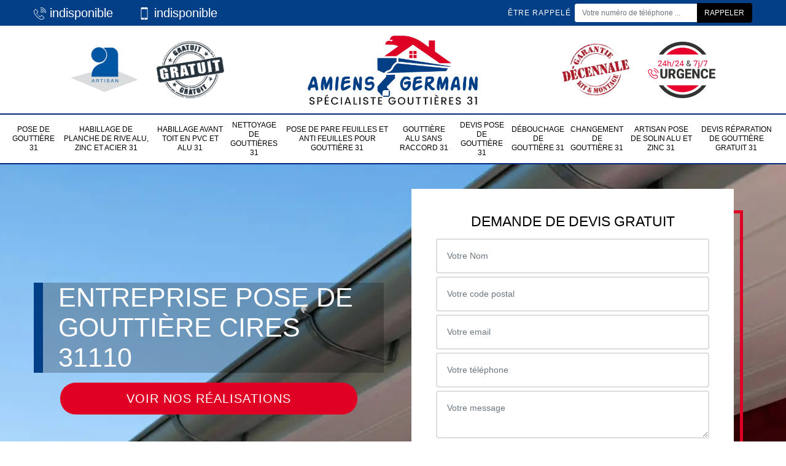

--- FILE ---
content_type: text/html; charset=UTF-8
request_url: https://www.sos-gouttiere-31.fr/entreprise-pose-gouttiere-cires-31110
body_size: 5425
content:
<!DOCTYPE html>
<html dir="ltr" lang="fr-FR">
<head>
		<meta charset="UTF-8" />
    <meta name=viewport content="width=device-width, initial-scale=1.0, minimum-scale=1.0 maximum-scale=1.0">
    <meta http-equiv="content-type" content="text/html; charset=UTF-8" >
    <title>Entreprise pose de gouttière à Cires tel: 05.33.06.22.35</title>
        <meta name="description" content="Couvreur aguerri à Cires 31110, Amiens Germain se met à votre service pour s'occuper de la pose de votre gouttière, fournit des travaux fiables, offre un devis qui ne vous engage en rien">        
    <link rel="shortcut icon" href="/skins/default/images/favicon.ico" type="image/x-icon">
	<link rel="icon" href="/skins/default/images/favicon.ico" type="image/x-icon">
    <link href="/skins/default/css/style.css" rel="stylesheet" type="text/css"/>
</head>
<body class="Desktop ville">
    
    <header id="header"><div class="topNavigation"><div class="container"><div class="d-flex align-items-center justify-content-between"><div class="telcontact"><a href="tel:indisponible"> <i class="icon"><img loading="lazy" src="/skins/default/images/img/fixe-bl.webp" alt="icon"></i>&nbspindisponible</a><a href="tel:indisponible"> <i class="icon"><img loading="lazy" src="/skins/default/images/img/portable-bl.webp" alt="icon"></i>&nbspindisponible</a></div><div class="rappel-top d-none d-md-flex align-items-center"><strong>Être rappelé</strong><form action="/message.php" method="post" id="rappel_immediat"><input type="text" name="mail" id="mail2" value=""><input type="hidden" name="type" value="rappel"><input type="text" name="numtel" required="" placeholder="Votre numéro de téléphone ..." class="form-control"><input type="submit" name="OK" value="RAPPELER" class="btn btn-submit"></form></div></div></div></div><div class="middleNavigation"><div class="container text-center"><div class="row align-items-center"><div id="noMobile" class="col-md-4"><div class="logo_ql"><img loading="lazy" src="/skins/default/images/img/artisan.webp" alt="Artisan" width="110" height="85" loading='lazy' /><img loading="lazy" src="/skins/default/images/img/devis-logo.webp" alt="Devis gratuit" width="110" height="85" loading='lazy' /></div></div><div class="col-6 col-md-4"><a href="/" title="Amiens Germain" class="logo"><img loading="lazy" src="/skins/default/images/Logo-amiens-germain.png" alt="Amiens Germain" width="280" height="123" loading='lazy'/></a></div><div id="noMobile" class="col-md-4"><div class="logo_ql"><img loading="lazy" src="/skins/default/images/img/garantie-decennale.webp" alt="Garantie D" width="120" height="93" loading='lazy'/><img loading="lazy" src="/skins/default/images/img/urgence-logo.webp" alt="Urgence toiture" width="110" height="85" loading='lazy'/></div></div></div></div></div><div class="botNavigation" ><div class="container"><nav class="nav"><ul class="nav-list"><li class="nav-item"><a href="/">Pose de gouttière 31</a></li><li class="nav-item"><a href="habillage-de-planche-de-rive-alu-zinc-et-acier-haute-garonne-31"> Habillage de planche de rive alu, zinc et acier 31</a></li><li class="nav-item"><a href="habillage-avant-toit-en-pvc-et-alu-haute-garonne-31">Habillage avant toit en PVC et Alu 31</a></li><li class="nav-item"><a href="entreprise-nettoyage-gouttiere-haute-garonne-31">Nettoyage de gouttières 31</a></li><li class="nav-item"><a href="entreprise-pose-pare-feuilles-anti-feuilles-gouttiere-haute-garonne-31">Pose de pare feuilles et anti feuilles pour gouttière 31</a></li><li class="nav-item"><a href="entreprise-gouttiere-alu-sans-raccord-haute-garonne-31">Gouttière alu sans raccord 31</a></li><li class="nav-item"><a href="devis-pose-gouttiere-haute-garonne-31">Devis pose de gouttière 31</a></li><li class="nav-item"><a href="entreprise-debouchage-gouttiere-haute-garonne-31">Débouchage de gouttière 31</a></li><li class="nav-item"><a href="entreprise-changement-gouttiere-haute-garonne-31">Changement de gouttière 31</a></li><li class="nav-item"><a href="pose-de-solin-alu-et-zinc-haute-garonne-31">Artisan pose de solin Alu et Zinc 31</a></li><li class="nav-item"><a href="devis-reparation-de-gouttiere-haute-garonne-31">Devis réparation de gouttière gratuit 31</a></li></ul></nav></div></div></header>
    <div class="homeslider"><div class="sliderImg"><div class="fullscreen" style="background-image: url(/skins/default/images/img/bg-pose-de-gouttiere-amiens-germain.webp);"></div></div><div class="container"><div class="row align-items-center"><div class="col-md-6"><div class="captionSlider"><div class="captionSlider-h1">Entreprise pose de gouttière Cires 31110</div><a href="/realisations" class="btn btn-rea">Voir nos réalisations</a></div></div><div id="noMobile" class="col-md-6"><div class="Devisgratuit d-flex align-items-center"><div class="col-12"><div class="item-devis"><span>Demande de devis gratuit</span><form action="/message.php" method="post" id="FormDevis"><input type="text" name="mail" id="mail" value=""><input type="text" name="nom" required="" class="form-control" placeholder="Votre Nom"><input type="text" name="code_postal" required="" class="form-control" placeholder="Votre code postal"><div class="inline-b"><input type="text" name="email" required="" class="form-control" placeholder="Votre email"><input type="text" name="telephone" required="" class="form-control" placeholder="Votre téléphone"></div><textarea name="message" required="" class="form-control" placeholder="Votre message"></textarea><input type="submit" value="Envoyer ma demande" class="btn btn-devis"></form></div></div></div></div></div></div></div><div id="noDesktop" class="container"><div class="Devisgratuit"><span>Devis gratuit</span><form action="/message.php" method="post" id="FormDevis"><input type="text" name="mail" id="mail" value=""><input type="text" name="nom" required="" class="form-control" placeholder="Votre Nom"><input type="text" name="code_postal" required="" class="form-control" placeholder="Votre code postal"><input type="text" name="email" required="" class="form-control" placeholder="Votre email"><input type="text" name="telephone" required="" class="form-control" placeholder="Votre téléphone"><textarea name="message" required="" class="form-control" placeholder="Votre message"></textarea><input type="submit" value="Envoyer ma demande" class="btn btn-devis"></form></div><div class="rappel-top"><strong>On vous rappelle gratuitement</strong><form action="/message.php" method="post" id="rappel_immediat"><input type="text" name="mail" id="mail2" value=""><input type="hidden" name="type" value="rappel"><input type="text" name="numtel" required="" placeholder="Votre numéro de téléphone ..." class="form-control"><input type="submit" name="OK" value="RAPPELER" class="btn btn-submit"></form></div></div><div class="categories"><div id="carousel-cat" class="carousel-cat"><div class="cat-item "><a href="devis-pose-gouttiere-haute-garonne-31" style="background-image: url(/skins/default/images/img/cat-devis-pose-de-gouttiere-amiens-germain.webp);"><span>Devis pose de gouttière 31</span></a></div><div class="cat-item "><a href="devis-reparation-de-gouttiere-haute-garonne-31" style="background-image: url(/skins/default/images/img/cat-devis-reparation-de-gouttiere-amiens-germain.webp);"><span>Devis réparation de gouttière gratuit 31</span></a></div><div class="cat-item "><a href="entreprise-debouchage-gouttiere-haute-garonne-31" style="background-image: url(/skins/default/images/img/cat-debouchage-de-gouttiere-amiens-germain.webp);"><span>Débouchage de gouttière 31</span></a></div><div class="cat-item "><a href="entreprise-gouttiere-alu-sans-raccord-haute-garonne-31" style="background-image: url(/skins/default/images/img/cat-gouttiere-alu-sans-raccord-amiens-germain.webp);"><span>Gouttière alu sans raccord 31</span></a></div><div class="cat-item "><a href="habillage-avant-toit-en-pvc-et-alu-haute-garonne-31" style="background-image: url(/skins/default/images/img/cat-habillage-avant-toit-en-pvc-et-alu-amiens-germain.webp);"><span>Habillage avant toit en PVC et Alu 31</span></a></div><div class="cat-item "><a href="habillage-de-planche-de-rive-alu-zinc-et-acier-haute-garonne-31" style="background-image: url(/skins/default/images/img/cat-habillage-de-planche-de-rive-alu-zinc-et-acier-amiens-germain.webp);"><span> Habillage de planche de rive alu, zinc et acier 31</span></a></div><div class="cat-item "><a href="entreprise-nettoyage-gouttiere-haute-garonne-31" style="background-image: url(/skins/default/images/img/cat-nettoyage-de-gouttieres-amiens-germain.webp);"><span>Nettoyage de gouttières 31</span></a></div><div class="cat-item "><a href="entreprise-changement-gouttiere-haute-garonne-31" style="background-image: url(/skins/default/images/img/cat-pose-changement-de-gouttieres-amiens-germain.webp);"><span>Changement de gouttière 31</span></a></div><div class="cat-item "><a href="/" style="background-image: url(/skins/default/images/img/cat-pose-de-gouttiere-amiens-germain.webp);"><span>Pose de gouttière 31</span></a></div><div class="cat-item "><a href="entreprise-pose-pare-feuilles-anti-feuilles-gouttiere-haute-garonne-31" style="background-image: url(/skins/default/images/img/cat-pose-de-pare-feuilles-et-anti-feuilles-pour-gouttiere-amiens-germain.webp);"><span>Pose de pare feuilles et anti feuilles pour gouttière 31</span></a></div><div class="cat-item "><a href="pose-de-solin-alu-et-zinc-haute-garonne-31" style="background-image: url(/skins/default/images/img/cat-pose-de-solin-alu-et-zinc-amiens-germain.webp);"><span>Artisan pose de solin Alu et Zinc 31</span></a></div></div></div><div class="Contenu"><div class="container"><div class="corps"><div class="row"><div id="noMobile" class="col-lg-4"><div class="mainright"><div class="Devisgratuit"><span>Devis gratuit</span><form action="/message.php" method="post" id="FormDevis"><input type="text" name="mail" id="mail" value=""><input type="text" name="nom" required="" class="form-control" placeholder="Votre Nom"><input type="text" name="code_postal" required="" class="form-control" placeholder="Votre code postal"><input type="text" name="email" required="" class="form-control" placeholder="Votre email"><input type="text" name="telephone" required="" class="form-control" placeholder="Votre téléphone"><textarea name="message" required="" class="form-control" placeholder="Votre message"></textarea><input type="submit" value="Envoyer ma demande" class="btn btn-devis"></form></div><div class="engagement"><p style="background-image: url('/skins/default/images/img/engagement.webp');"><span>Nos engagements</span></p><ul class="list-eng"><li>Devis et déplacement gratuits</li><li>Sans engagement</li><li>Artisan passionné</li><li>Prix imbattable</li><li>Travail de qualité</li></ul></div><div class="contact-tel"><div class="tel-block"><div class="tel-fixe"><span><i class="icon"><img loading="lazy" src="/skins/default/images/img/fixe-bl.webp" alt="icon"></i></span><p><a href="tel:indisponible">indisponible</a></p></div><div class="tel-portable"><span><i class="icon"><img loading="lazy" src="/skins/default/images/img/portable-bl.webp" alt="icon"></i></span><p><a href="tel:indisponible">indisponible</a></p></div></div><div class="contact-text"><span>Contactez-nous</span></div></div><div class="list-services"><span>Nos services</span><ul class="item-serv"></ul></div><div class="MapRight"><span>Nous localiser</span><span>Pose de Gouttière   Cires</span><br/>- indisponible<br><div id="Map"></div></div><div class="intervention-block-right"><div class="text-center"><img loading="lazy" src="/skins/default/images/img/urgence-logo.webp" alt="Devis gratuit" width="150" height="126" loading='lazy'/></div><div class="text-intervention text-center"><span>NOUS INTERVENONS 7j/7 et 24h/24</span><p>En cas d’urgence, nous intervenons dans l’immédiat, n’hésitez pas à nous contacter via le formulaire ou à nous appeler.</p></div></div></div></div><div class="col-lg-8"><div class="main"><section class="sect5"><div class="block-middle"><h2>La mise en place des gouttières alu dans la ville de Cires et ses environs</h2><p>Les gouttières en aluminium sont des structures qui sont très prisées chez les habitants de Cires. Il est à rappeler que les matériaux métalliques sont très résistants aux agressions. En fait, pour effectuer ces types de travaux, il va falloir convier des professionnels en la matière. Dans ce cas, nous vous recommandons de vous adresser à Amiens Germain. C'est un professionnel qui a plusieurs années d'expérience. Le prix proposé pour mener à bien les opérations peut aussi défier toute concurrence.
</p></div><hr><div class="row justify-content-center"><div class="col-md-4"><div class="imgbg" style="background-image: url('/photos/3223678-pose-de-gouttiere-1.jpg');"></div></div><div class="col-md-8"><h2>Le prix de la mise en place des gouttières dans la ville de Cires et ses environs</h2><p>Les propriétaires des maisons peuvent connaître une estimation des dépenses pour les travaux de mise en place des gouttières. Pour cela, il est utile d'utiliser des critères de prix. Ces données peuvent concerner les tailles et les dimensions des conduits. Le type de gouttière à installer est aussi à prendre en compte. Afin de réaliser ces interventions, il faut convier des professionnels en la matière. Amiens Germain peut garantir une meilleure qualité de travail et il propose des prix abordables et accessibles à toutes les bourses. Pour les renseignements supplémentaires, il suffit de visiter son site Internet.
</p></div></div><hr><div class="row justify-content-center"><div class="col-md-4"><div class="imgbg" style="background-image: url('/photos/3223678-pose-de-gouttiere-2.jpg');"></div></div><div class="col-md-8"><h2>Les travaux de mise en place des gouttières par des couvreurs zingueurs dans la ville de Cires et ses environs</h2><p>Les gouttières sont des structures qui pourraient être mises en place au niveau de la toiture. Elles ont un rôle de protection de la toiture en évacuant l'eau de pluie. Pour effectuer ce genre de travail, il faut des personnes qualifiées. Par conséquent, nous vous informons qu'il va falloir que vous fassiez confiance à un artisan couvreur zingueur. Amiens Germain peut se proposer pour de telles tâches et sachez qu'il propose des tarifs qui seront abordables à toutes les bourses.
</p></div></div><hr><div class="row justify-content-center"><div class="col-md-4"><div class="imgbg" style="background-image: url('/photos/3223678-pose-de-gouttiere-3.jpg');"></div></div><div class="col-md-8"><h2>Pose de gouttière avec Amiens Germain</h2><p>Vous venez de construire une nouvelle maison? assurez-vous de bien poser la gouttière. En effet, cet élément est très important pour la pérennité de votre maison, et notamment votre toiture, elle a pour mission de défendre votre demeure, des infiltrations d'eau, elle figure parmi les systèmes d'évacuation d'eau, et grâce à son existence, l'eau coule et ne stagne plus sur le toit ou s'infiltre dans les murs. Si vous n'aviez pas encore trouvé un professionnel agréé, fiez-vous aux compétences du Amiens Germain. Nous sommes une entreprise agréée en ce domaine et nous vous garantissons un résultat de qualité. </p></div></div><hr><div class="row justify-content-center"><div class="col-md-4"><div class="imgbg" style="background-image: url('/photos/3223678-pose-de-gouttiere-4.jpg');"></div></div><div class="col-md-8"><h2>La mise en place des gouttières dans la ville de Cires et ses environs</h2><p>Les gouttières sont des structures qu'il faut absolument installer au niveau de la toiture d'un immeuble. En effet, de telles interventions peuvent exposer les personnes qui vont intervenir à des risques de blessures graves. Dans ce cas, il est recommandé de s'adresser à un professionnel en la matière. Ainsi, nous vous recommandons de vous adresser à Amiens Germain. C'est un professionnel qui a plusieurs années d'expérience. Sachez qu'il respecte les délais impartis. Pour les renseignements supplémentaires, veuillez lui passer un coup de fil.
</p></div></div><hr><div class="row justify-content-center"><div class="col-md-4"><div class="imgbg" style="background-image: url('/photos/3223678-pose-de-gouttiere-5.jpg');"></div></div><div class="col-md-8"><h2>Amiens Germain et les travaux de mise en place des gouttières dans la ville de Cires et ses environs</h2><p>Les opérations d'installation sont très fréquentes au niveau des toits. En effet, il est possible de mettre en place des gouttières. Pour réaliser ces types d'interventions, les personnes n'ayant pas les qualifications ne peuvent pas intervenir. Dans ce cas, nous vous conseillons de faire confiance à un professionnel en la matière. Pour nous, il est possible de vous adresser à un couvreur zingueur à l'image de Amiens Germain. Il garantit toujours une meilleure qualité de travail.
</p></div></div><hr><div class="row justify-content-center"><div class="col-md-4"><div class="imgbg" style="background-image: url('/photos/3223678-pose-de-gouttiere-6.jpg');"></div></div><div class="col-md-8"><h2> L'installation des gouttières par Amiens Germain dans le 31110</h2><p>Dans la ville de Cires et ses environs, un certain nombre de propriétaires de maisons ont tendance à se plaindre de l'étanchéité de la toiture. On peut leur conseiller de mettre en place des gouttières au niveau de la structure. Pour effectuer ce genre de travail, vous êtes invités à contacter des couvreurs professionnels. Par conséquent, on peut vous conseiller de vous adresser à Amiens Germain qui a plusieurs années d'expérience. N'oubliez pas qu'il propose des prix très abordables et accessibles à toutes les bourses.
</p></div></div><hr><div class="row justify-content-center"><div class="col-md-4"><div class="imgbg" style="background-image: url('/photos/3223678-pose-de-gouttiere-7.jpg');"></div></div><div class="col-md-8"><h2>installez votre gouttière avec Amiens Germain</h2><p>Vous demeuriez dans le 31110, sachez qu'il existe un professionnel agréé en pose de gouttière. Si vous en cherchiez, Amiens Germain est à votre disposition. Nous sommes prêtes à vous offrir une meilleure installation suivant les normes requises. Après notre intervention, retrouvez-vous avec une gouttière fonctionnelle. Votre toit et votre maison, seront protégés contre les infiltrations d'eau, nous assurerons une pose respectueuse, sans erreur et bien précise. Alors, si vous êtes à la recherche d'un expert en gouttière, nous sommes là pour vous! un tarif abordable vous sera offert.</p></div></div><hr><div class="row justify-content-center"><div class="col-md-4"><div class="imgbg" style="background-image: url('/photos/3223678-pose-de-gouttiere-8.jpg');"></div></div><div class="col-md-8"><h2>Qui s'occupe des travaux de mise en place des gouttières dans la ville de Cires et les localités avoisinantes dans le 31110?</h2><p>Il est possible que des problèmes de fuites et d'infiltrations puissent survenir pour les toits des maisons. En effet, il est nécessaire de contacter des experts pour réaliser ces interventions. Dans ce cas, nous vous informons que vous pouvez placer votre confiance en Amiens Germain. Il peut proposer des prix qui sont très abordables et accessibles à toutes les bourses. Pour les renseignements supplémentaires, veuillez visiter son site web.
</p></div></div><hr><div class="row justify-content-center"><div class="col-md-4"><div class="imgbg" style="background-image: url('/photos/3223678-pose-de-gouttiere-9.jpg');"></div></div><div class="col-md-8"><h2>La pose des gouttières dans la ville de Cires et ses environs</h2><p>Les installations sont innombrables au niveau des toits des maisons. En fait, il est possible de mettre en place des gouttières. Leur pose va vous protéger contre les fuites et les infiltrations. Pour ce faire, on peut vous conseiller de faire confiance à un professionnel en la matière. Ainsi, sachez que vous pouvez faire appel à Amiens Germain qui a plusieurs années d'expérience. C'est un couvreur professionnel qui a pu suivre des formations spécifiques pour la garantie d'une meilleure qualité de travail.
</p></div></div></section></div></div></div></div></div></div><div class="serv_content"><div class="container"><div class="Services"><p class="Titre">Autres services</p><ul class="row Liens justify-content-center"><li class="col-md-3"><a href="/pose-de-solin-alu-et-zinc-cires-31110" class="">Pose de solin Alu et Zinc Cires 31110</a></li><li class="col-md-3"><a href="/entreprise-changement-gouttiere-cires-31110" class="">Changement de gouttière Cires</a></li><li class="col-md-3"><a href="/entreprise-debouchage-gouttiere-cires-31110" class="">Débouchage de gouttière Cires</a></li><li class="col-md-3"><a href="/devis-pose-gouttiere-cires-31110" class="">Devis pose de gouttière Cires</a></li><li class="col-md-3"><a href="/entreprise-gouttiere-alu-sans-raccord-cires-31110" class="">Gouttière alu sans raccord Cires</a></li><li class="col-md-3"><a href="/entreprise-pose-pare-feuilles-anti-feuilles-gouttiere-cires-31110" class="">Pose de pare feuilles et anti feuilles pour gouttière Cires</a></li><li class="col-md-3"><a href="/entreprise-nettoyage-gouttiere-cires-31110" class="">Nettoyage de gouttières Cires</a></li><li class="col-md-3"><a href="/devis-reparation-de-gouttiere-cires-31110" class="">Devis réparation de gouttière Cires 31110</a></li><li class="col-md-3"><a href="/habillage-avant-toit-pvc-alu-cires-31110" class="">Habillage avant toit en PVC et Alu Cires 31110</a></li><li class="col-md-3"><a href="/habillage-de-planche-de-rive-alu-zinc-acier-cires-31110" class="">Artisan habillage de planche de rive alu, zinc, acier Cires 31110</a></li></ul></div></div></div>
    <footer id="footer"><div class="container"><div class="d-md-flex justify-content-between align-items-center"><div><p class="adresse">indisponible</p><p class="tel"><a href="tel:indisponible">indisponible</a><span>/</span><a href="tel:indisponible">indisponible</a></p></div><p class="copyright">©2024 - 2026 Tout droit réservé <br><a href="/mentions-legales" title="Mentions légales">Mentions légales</a>&nbsp;-&nbsp;<a href="/contact" title="Contact">Contactez-nous</a></p></div></div></footer>
</body>

<script src="/js/jquery-3.6.0.min.js"></script>
<script src="/js/scripts.js"></script>  
<script src="skins/default/js/slick.min.js"></script>


<script type="text/javascript">		
	var Support = 'Desktop';
	$(document).ready(function(){
		// Js lancés une fois la page chargée
			
		      initAnalytics('_');
		
    // Append the mobile icon nav
    $('.nav-item').has('ul').prepend('<span class="nav-click"><i class="nav-arrow"></i></span>');
    $('.nav-mobile').click(function(){
        $('.nav-list').toggle();
    });
    $('.nav-list').on('click', '.nav-click', function(){
        $(this).siblings('.nav-submenu').toggle();
        $(this).children('.nav-arrow').toggleClass('nav-rotate');
        
    });
	
    $('.sliderImg').slick({
        arrows:false,
        fade:true,
        speed:800,
        autoplay: true,
        autoplaySpeed: 3000
    });
    $('#carousel-cat').slick({
        arrows:false,
        speed:800,
        autoplay: true,
        slidesToShow: 6,
        slidesToScroll: 1,
        autoplaySpeed: 3000
    });
    
	});
</script>
<link rel="stylesheet" href="/js/leaflet/leaflet.css" />
<script src="/js/leaflet/leaflet.js"></script>
<script src="/js/map.js"></script>
<script>initMap('France',16);</script>
</html>


--- FILE ---
content_type: text/html; charset=UTF-8
request_url: https://www.sos-gouttiere-31.fr/ajax.php
body_size: 119
content:
{"code_google_tags":"","code_analytics":"UA-140052748-63","RGPD":null,"dbg":["Erreur  n'est pas reconnu."]}